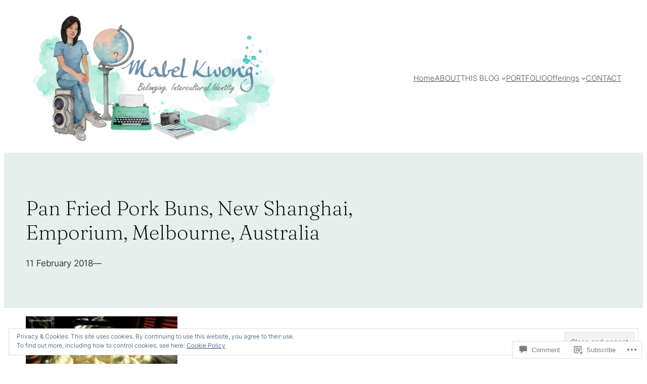

--- FILE ---
content_type: text/css;charset=utf-8
request_url: https://s0.wp.com/?custom-css=1&csblog=2AptX&cscache=6&csrev=345
body_size: 202
content:
.wp-block-post-excerpt__excerpt{margin-bottom:0;margin-top:0;font-family:Arial;font-size:1.01em;color:#484848}.wp-block-site-logo img{height:auto;max-width:100%;image-rendering:pixelated}ul.wp-block-categories{list-style-type:none;margin-left:-2.5em !important}.wp-block-post-content{display:flow-root;font-family:Arial;font-size:.98em;letter-spacing:.015em;line-height:2.07em;color:#404040}.wp-block-quote{box-sizing:border-box;overflow-wrap:break-word;line-height:1.4em !important;font-size:1.15em;color:#484848;font-weight:400}strong{font-weight:700}.wp-block-comment-author-name{box-sizing:border-box;font-family:Arial}.wp-block-comment-date{box-sizing:border-box}.wp-block-comment-content{box-sizing:border-box;font-family:Arial;font-size:.92em;letter-spacing:.01em;line-height:1.7em;color:#484848}.wp-block-post-terms{font-family:Arial;font-size:.8em}.wp-block-comment-reply-link{box-sizing:border-box;font-family:Arial;font-size:.8em !important}